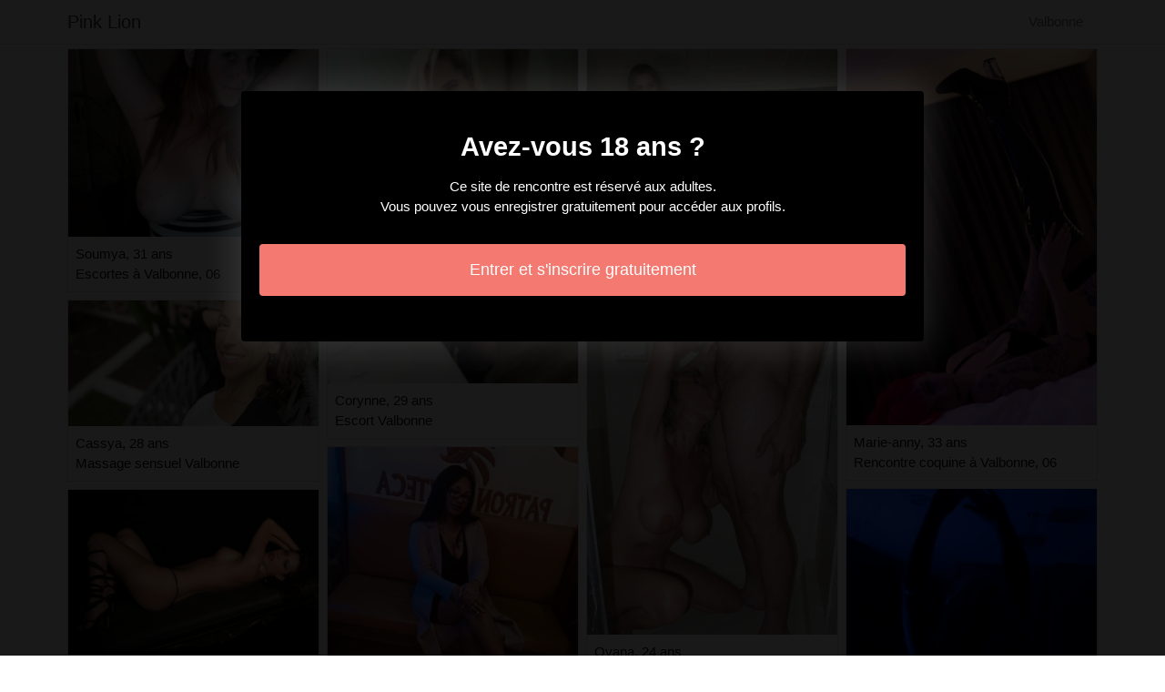

--- FILE ---
content_type: text/html; charset=UTF-8
request_url: https://www.pink-lion.com/fr/valbonne-06/escort
body_size: 3713
content:
<!doctype html>
<html lang="fr">
  <head>
    <meta charset="utf-8">
    <meta name="viewport" content="width=device-width, initial-scale=1, shrink-to-fit=no">
    <link rel="stylesheet" href="/css/bootstrap.min.css" >
	<link rel="icon" href="/favicon.ico" />
	<title>Escort à Valbonne - Pink Lion</title>
<meta name="description" content="Escort à Valbonne, Soumya 31 ans escortes à Valbonne, 06, Cassya 28 ans massage sensuel Valbonne, Boudour 30 ans escortgirl Valbonne, 06."/>
<link rel="canonical" href="https://www.pink-lion.com/fr/valbonne-06/escort" />
<meta name="robots" content="noarchive">
	
	<style>
        body{color: #0f0f0f;font-size: 15px;padding-bottom: 50px;}
        img{max-width: 100%;}
        a,a:hover,a:active,a:visited{color: #0f0f0f;}
        
        nav{max-height:49px;overflow:hidden;}
        
        .card-columns{column-count: 1;column-gap: 0.5rem;}
        .card-columns .border{width: 100%}
        
        @media (min-width: 576px){
            .card-columns{column-count: 2;}
            .leonnie{column-count: 2;}
            .leonnie li{list-style-position: inside;line-height: 22px;}
        }
        @media (min-width: 768px){
            .card-columns{column-count: 3;}
            .leonnie{column-count: 2;}
        }
        @media (min-width: 990px){
            .card-columns{column-count: 4;}
            .leonnie{column-count: 3;}
        }
        @media (min-width: 1200px){
            .leonnie{column-count: 4;}
        }
        
        .leonnie{padding: 0;}
        .leonnie li{list-style-position: inside;line-height: 32px;}
        
        #overlay {
          position: fixed;
          display: none;
          width: 100%;
          height: 100%;
          top: 0;
          left: 0;
          right: 0;
          bottom: 0;
          background-color: rgba(0,0,0,0.9);
          z-index: 2;
          padding: 20px;
        }
        
        #overlay div{
        	padding: 20px;margin: 80px auto 0 auto;max-width: 750px;background-color: #000;color: #FFF;box-shadow: 0 0 40px 5px rgba(255,255,255,.15);
        }
        
        #overlay a{
        	padding: 15px;display: block;margin: 30px auto;text-align: center;color: #fff;text-decoration: none;background-color: #f37971;font-size: 18px;
        }
        #overlay h3{
        	text-align:center;font-size: 1.8rem;margin: 1.5rem 0 1rem;font-weight: 700;color: #fff;
        }
        
    </style>
	
  	</head>
  	<body id="body" >
    <nav class="navbar navbar-expand-lg navbar-dark p-0 border-bottom">
    	<div class="container p-1">
    		<a class="navbar-brand text-dark" href="/">Pink Lion</a>
    				<span itemprop="address" itemscope="" itemtype="http://schema.org/PostalAddress" class="nav-link disabled">
		<span itemprop="addressLocality">Valbonne</span>
	</span>
		
		</div>
	</nav>
	
    
<div class="container" >
	<div class="row">
		<div class="col-md-12 p-1 content">
		
			 			 
			 				 	
			 				 	
		 					 		<div class="card-columns">
			<div class="d-inline-block border mb-2 position-relative" >
        	<img src="//cdn.pink-lion.com/16963_300.jpg" alt="Soumya massage sensuel à Valbonne" class="w-100" >
            <div class="p-2" >
            	Soumya, 31 ans
            	            	<br>Escortes à Valbonne, 06
            	            </div>
        </div>
			<div class="d-inline-block border mb-2 position-relative" >
        	<img src="//cdn.pink-lion.com/1377_300.jpg" alt="Cassya escort Valbonne" class="w-100" >
            <div class="p-2" >
            	Cassya, 28 ans
            	            	<br>Massage sensuel Valbonne
            	            </div>
        </div>
			<div class="d-inline-block border mb-2 position-relative" >
        	<img src="//cdn.pink-lion.com/1462_300.jpg" alt="Boudour escort Valbonne, 06" class="w-100" >
            <div class="p-2" >
            	Boudour, 30 ans
            	            	<br>Escortgirl Valbonne, 06
            	            </div>
        </div>
			<div class="d-inline-block border mb-2 position-relative" >
        	<img src="//cdn.pink-lion.com/5933_300.jpg" alt="Rockia escort Valbonne, 06" class="w-100" >
            <div class="p-2" >
            	Rockia, 28 ans
            	            	<br>Escortes à Valbonne
            	            </div>
        </div>
			<div class="d-inline-block border mb-2 position-relative" >
        	<img src="//cdn.pink-lion.com/86332_300.jpg" alt="Marie-sixtine escort à Valbonne, 06" class="w-100" >
            <div class="p-2" >
            	Marie-sixtine, 32 ans
            	            	<br>Escort Valbonne, 06
            	            </div>
        </div>
			<div class="d-inline-block border mb-2 position-relative" >
        	<img src="//cdn.pink-lion.com/555_300.jpg" alt="Anneline escorte trans Valbonne, 06" class="w-100" >
            <div class="p-2" >
            	Anneline, 22 ans
            	            	<br>Escort girl à Valbonne, 06
            	            </div>
        </div>
			<div class="d-inline-block border mb-2 position-relative" >
        	<img src="//cdn.pink-lion.com/43364_300.jpg" alt="Azenor escortes à Valbonne, 06" class="w-100" >
            <div class="p-2" >
            	Azenor, 32 ans
            	            	<br>Escort à Valbonne, 06
            	            </div>
        </div>
			<div class="d-inline-block border mb-2 position-relative" >
        	<img src="//cdn.pink-lion.com/2410_300.jpg" alt="Iria escort à Valbonne, 06" class="w-100" >
            <div class="p-2" >
            	Iria, 28 ans
            	            	<br>Escort à Valbonne, 06
            	            </div>
        </div>
			<div class="d-inline-block border mb-2 position-relative" >
        	<img src="//cdn.pink-lion.com/454_300.jpg" alt="Gally escort à Valbonne, 06" class="w-100" >
            <div class="p-2" >
            	Gally, 23 ans
            	            	<br>Escort à Valbonne
            	            </div>
        </div>
			<div class="d-inline-block border mb-2 position-relative" >
        	<img src="//cdn.pink-lion.com/110662_300.jpg" alt="Georgine escort Valbonne, 06" class="w-100" >
            <div class="p-2" >
            	Georgine, 28 ans
            	            	<br>Escorts Valbonne
            	            </div>
        </div>
			<div class="d-inline-block border mb-2 position-relative" >
        	<img src="//cdn.pink-lion.com/1207_300.jpg" alt="Corynne rencontre salope à Valbonne" class="w-100" >
            <div class="p-2" >
            	Corynne, 29 ans
            	            	<br>Escort Valbonne
            	            </div>
        </div>
			<div class="d-inline-block border mb-2 position-relative" >
        	<img src="//cdn.pink-lion.com/3622_300.jpg" alt="Chahnez escort à Valbonne, 06" class="w-100" >
            <div class="p-2" >
            	Chahnez, 30 ans
            	            	<br>Massage érotique à Valbonne
            	            </div>
        </div>
			<div class="d-inline-block border mb-2 position-relative" >
        	<img src="//cdn.pink-lion.com/3097_300.jpg" alt="Britney rencontre escort à Valbonne, 06" class="w-100" >
            <div class="p-2" >
            	Britney, 26 ans
            	            	<br>Escort Valbonne
            	            </div>
        </div>
			<div class="d-inline-block border mb-2 position-relative" >
        	<img src="//cdn.pink-lion.com/7921_300.jpg" alt="Alyah soirée libertine à Valbonne, 06" class="w-100" >
            <div class="p-2" >
            	Alyah, 21 ans
            	            	<br>Escort à Valbonne, 06
            	            </div>
        </div>
			<div class="d-inline-block border mb-2 position-relative" >
        	<img src="//cdn.pink-lion.com/8403_300.jpg" alt="Meilie escort Valbonne, 06" class="w-100" >
            <div class="p-2" >
            	Meilie, 28 ans
            	            	<br>Club libertin Valbonne, 06
            	            </div>
        </div>
			<div class="d-inline-block border mb-2 position-relative" >
        	<img src="//cdn.pink-lion.com/514_300.jpg" alt="Mahnoor massage naturiste Valbonne" class="w-100" >
            <div class="p-2" >
            	Mahnoor, 21 ans
            	            	<br>Escort à Valbonne
            	            </div>
        </div>
			<div class="d-inline-block border mb-2 position-relative" >
        	<img src="//cdn.pink-lion.com/74806_300.jpg" alt="Tonie escortes girls Valbonne" class="w-100" >
            <div class="p-2" >
            	Tonie, 19 ans
            	            	<br>Escort Valbonne
            	            </div>
        </div>
			<div class="d-inline-block border mb-2 position-relative" >
        	<img src="//cdn.pink-lion.com/3037_300.jpg" alt="Charazad escortes girl Valbonne, 06" class="w-100" >
            <div class="p-2" >
            	Charazad, 25 ans
            	            	<br>Escortes girls à Valbonne
            	            </div>
        </div>
			<div class="d-inline-block border mb-2 position-relative" >
        	<img src="//cdn.pink-lion.com/7131_300.jpg" alt="Firdawss escort à Valbonne, 06" class="w-100" >
            <div class="p-2" >
            	Firdawss, 33 ans
            	            	<br>Annonces escort Valbonne
            	            </div>
        </div>
			<div class="d-inline-block border mb-2 position-relative" >
        	<img src="//cdn.pink-lion.com/118329_300.jpg" alt="Oyana massage sexe à Valbonne, 06" class="w-100" >
            <div class="p-2" >
            	Oyana, 24 ans
            	            	<br>Annonces escort Valbonne, 06
            	            </div>
        </div>
			<div class="d-inline-block border mb-2 position-relative" >
        	<img src="//cdn.pink-lion.com/1694_300.jpg" alt="Auberi escort à Valbonne, 06" class="w-100" >
            <div class="p-2" >
            	Auberi, 22 ans
            	            	<br>Escort à Valbonne
            	            </div>
        </div>
			<div class="d-inline-block border mb-2 position-relative" >
        	<img src="//cdn.pink-lion.com/109812_300.jpg" alt="Ayette escort Valbonne, 06" class="w-100" >
            <div class="p-2" >
            	Ayette, 34 ans
            	            	<br>Massage érotique Valbonne
            	            </div>
        </div>
			<div class="d-inline-block border mb-2 position-relative" >
        	<img src="//cdn.pink-lion.com/62193_300.jpg" alt="Stela putes Valbonne" class="w-100" >
            <div class="p-2" >
            	Stela, 18 ans
            	            	<br>Rencontre escort à Valbonne
            	            </div>
        </div>
			<div class="d-inline-block border mb-2 position-relative" >
        	<img src="//cdn.pink-lion.com/137_300.jpg" alt="Somaia escort girl Valbonne, 06" class="w-100" >
            <div class="p-2" >
            	Somaia, 25 ans
            	            	<br>Escort Valbonne
            	            </div>
        </div>
			<div class="d-inline-block border mb-2 position-relative" >
        	<img src="//cdn.pink-lion.com/142748_300.jpg" alt="Cicek escort Valbonne, 06" class="w-100" >
            <div class="p-2" >
            	Cicek, 20 ans
            	            	<br>Escort à Valbonne
            	            </div>
        </div>
			<div class="d-inline-block border mb-2 position-relative" >
        	<img src="//cdn.pink-lion.com/664_300.jpg" alt="France-hélène escort à Valbonne, 06" class="w-100" >
            <div class="p-2" >
            	France-hélène, 33 ans
            	            	<br>Femme libertine à Valbonne
            	            </div>
        </div>
			<div class="d-inline-block border mb-2 position-relative" >
        	<img src="//cdn.pink-lion.com/141167_300.jpg" alt="Margie plan cul à Valbonne" class="w-100" >
            <div class="p-2" >
            	Margie, 32 ans
            	            	<br>Escort à Valbonne, 06
            	            </div>
        </div>
			<div class="d-inline-block border mb-2 position-relative" >
        	<img src="//cdn.pink-lion.com/4082_300.jpg" alt="Marie-anny escort Valbonne, 06" class="w-100" >
            <div class="p-2" >
            	Marie-anny, 33 ans
            	            	<br>Rencontre coquine à Valbonne, 06
            	            </div>
        </div>
			<div class="d-inline-block border mb-2 position-relative" >
        	<img src="//cdn.pink-lion.com/1252_300.jpg" alt="Fatina escort à Valbonne" class="w-100" >
            <div class="p-2" >
            	Fatina, 30 ans
            	            	<br>Massage sensuel à Valbonne
            	            </div>
        </div>
			<div class="d-inline-block border mb-2 position-relative" >
        	<img src="//cdn.pink-lion.com/131537_300.jpg" alt="Rhym escort girl Valbonne, 06" class="w-100" >
            <div class="p-2" >
            	Rhym, 21 ans
            	            	<br>Escort à Valbonne
            	            </div>
        </div>
			<div class="d-inline-block border mb-2 position-relative" >
        	<img src="//cdn.pink-lion.com/88378_300.jpg" alt="Anne-sarah escorts à Valbonne" class="w-100" >
            <div class="p-2" >
            	Anne-sarah, 24 ans
            	            	<br>Escort à Valbonne, 06
            	            </div>
        </div>
			<div class="d-inline-block border mb-2 position-relative" >
        	<img src="//cdn.pink-lion.com/6053_300.jpg" alt="Anjelina prostituée Valbonne, 06" class="w-100" >
            <div class="p-2" >
            	Anjelina, 20 ans
            	            	<br>Escort Valbonne, 06
            	            </div>
        </div>
			<div class="d-inline-block border mb-2 position-relative" >
        	<img src="//cdn.pink-lion.com/137073_300.jpg" alt="Lee-lou escorte girls à Valbonne" class="w-100" >
            <div class="p-2" >
            	Lee-lou, 33 ans
            	            	<br>Femme escort Valbonne, 06
            	            </div>
        </div>
			<div class="d-inline-block border mb-2 position-relative" >
        	<img src="//cdn.pink-lion.com/111821_300.jpg" alt="Gordana escort Valbonne" class="w-100" >
            <div class="p-2" >
            	Gordana, 19 ans
            	            	<br>Escort à Valbonne
            	            </div>
        </div>
			<div class="d-inline-block border mb-2 position-relative" >
        	<img src="//cdn.pink-lion.com/5649_300.jpg" alt="Kelianne massage naturiste Valbonne, 06" class="w-100" >
            <div class="p-2" >
            	Kelianne, 32 ans
            	            	<br>Rencontre salope à Valbonne, 06
            	            </div>
        </div>
			<div class="d-inline-block border mb-2 position-relative" >
        	<img src="//cdn.pink-lion.com/8806_300.jpg" alt="Rose-maria rencontre sexe à Valbonne, 06" class="w-100" >
            <div class="p-2" >
            	Rose-maria, 31 ans
            	            	<br>Escort Valbonne, 06
            	            </div>
        </div>
	</div>								
			 			 
			 	        			<h1>Escort Valbonne, 06</h1>
			 				 	
			 				 	
		 						
			 			 
			 				 	
			 				 	
		 						
			 			 
			 				 	
			 				 	
		 						
			 			 
			 				 	
			 				 	
		 						
			 			 
			 				 	
			 				 	
		 						
			 			 
			 				 	
			 				 	
		 						
			 			 
			 				 	
			 				 	
		 						
			 			 
			 				 	
			 				 	
		 						
			 			 
			 				 	
			 				 	
		 						
			 			 
			 				 	
			 				 	
		 						
			 			 
			 				 	
			 				 	
		 						
			 			 
			 				 	
			 				 	
		 						
			 			 
			 				 	
			 				 	
		 						
			 			 
			 				 	
			 				 	
		 						
			 			 
			 				 	
			 				 	
		 						
			 			 
			 				 	
			 				 	
		 						
			 			 
			 				 	
			 				 	
		 						
			 			 
			 				 	
			 				 	
		 						
			 			 
			 				 	
			 				 	
		 						
			 			 
			 				 	
			 				 	
		 						
			 			 
			 				 	
			 				 	
		 						
			 			 
			 				 	
			 				 	
		 						
			 			 
			 				 	
			 				 	
		 						
			 			 
			 				 	
			 				 	
		 						
			 			 
			 				 	
			 				 	
		 						
			 			 
			 				 	
			 				 	
		 						
			 			 
			 				 	
			 				 	
		 						
			 			 
			 				 	
			 				 	
		 						
			 			 
			 				 	
			 				 	
		 						
			 			 
			 				 	
			 				 	
		 						
			 			 
			 				 	
			 				 	
		 						
			 			 
			 				 	
			 				 	
		 						
			 			 
			 				 	
			 				 	
		 						
			 			 
			 				 	
			 				 	
		 						
			 			 
			 				 	
			 				 	
		 						
			 			 
			 				 	
			 				 	
		 						
			 			 
			 				 	
			 				 	
		 						
			 			 
			 				 	
			 				 	
		 						
			 			 
			 				 	
			 				 	
		 						
			 			 
			 				 	
			 				 	
		 						
			 			 
			 				 	
			 				 	
		 						
			 			 
			 				 	
			 				 	
		 						
			 			 
			 				 	
			 				 	
		 						
			 			 
			 				 	
			 				 	
		 						
			 			 
			 				 	
			 				 	
		 						
			 			 
			 				 	
			 				 	
		 						
			 			 
			 				 	
			 				 	
		 						
			 			 
			 				 	
			 				 	
		 						
			 			 
			 				 	
			 				 	
		 						
			 			 
			 				 	
			 				 	
		 						
			 			 
			 				 	
			 				 	
		 						
			 			 
			 				 	
			 				 	
		 						
			 			 
			 				 	
			 				 	
		 						
			 			 
			 				 	
			 				 	
		 						
			 			 
			 				 	
			 				 	
		 						
			 			 
			 				 	
			 				 	
		 						
			 			 
			 				 	
			 				 	
		 						
			 			 
			 				 	
			 				 	
		 						
			 			 
			 				 	
			 				 	
		 						
			 			 
			 				 	
			 				 	
		 						
			 			 
			 				 	
			 				 	
		 						
			 			 
			 				 	
			 				 	
		 						
			 			 
			 				 	
			 				 	
		 						
			 			 
			 				 	
			 				 	
		 						
			 			 
			 				 	
			 				 	
		 						
			 			 
			 				 	
			 				 	
		 						
			 			 
			 				 	
			 				 	
		 						
			 			 
			 				 	
			 				 	
		 						
			 			 
			 				 	
			 				 	
		 						
			 			 
			 				 	
			 				 	
		 						
			 			 
			 				 	
			 				 	
		 						
			 			 
			 				 	
			 				 	
		 						
			 			 
			 				 	
			 				 	
		 						
			 			 
			 				 	
			 				 	
		 						
			 			 
			 				 	
			 				 	
		 						
			 			 
			 				 	
			 				 	
		 						
			 			 
			 				 	
			 				 	
		 						
			 			 
			 		 		<ul class="leonnie" >
		 					 			<li>Massage érotique à Valbonne [06].</li>
		 					 			<li>Escort suisse à Valbonne [06].</li>
		 					 			<li>Escort russe à Valbonne [06].</li>
		 					 			<li>Escort fille à Valbonne [06].</li>
		 					 			<li>Escort bar à Valbonne [06].</li>
		 					 			<li>Escort hongroise à Valbonne [06].</li>
		 					 			<li>Escort bukkake à Valbonne [06].</li>
		 					 			<li>Escort sportive à Valbonne [06].</li>
		 					 			<li>Club échangiste à Valbonne [06].</li>
		 					 			<li>Escort rousse à Valbonne [06].</li>
		 					 			<li>Escort argentine à Valbonne [06].</li>
		 					 			<li>Escort dominatrice à Valbonne [06].</li>
		 					 			<li>Escort bondage à Valbonne [06].</li>
		 					 			<li>Escort noire à Valbonne [06].</li>
		 					 			<li>Escort domina à Valbonne [06].</li>
		 					 			<li>Escort ukrainienne à Valbonne [06].</li>
		 					 			<li>Escort emo à Valbonne [06].</li>
		 					 			<li>Escort de luxe à Valbonne [06].</li>
		 					 			<li>Escort domination à Valbonne [06].</li>
		 					 			<li>Escort gorge profonde à Valbonne [06].</li>
		 					 			<li>Escort grecque à Valbonne [06].</li>
		 					 			<li>Escort coréenne à Valbonne [06].</li>
		 					 			<li>Escorte à Valbonne [06].</li>
		 					 			<li>Escort chic à Valbonne [06].</li>
		 					 			<li>Sauna libertin à Valbonne [06].</li>
		 						 	</ul>
			 			 
			              	<div class="embed-responsive embed-responsive-16by9 mb-4">
                	<object class="embed-responsive-item" data="https://maps.google.com/maps?f=q&source=s_q&hl=fr&geocode=&q=Valbonne+06+France&aq=&ie=UTF8&hq=&t=m&output=embed" frameborder="0"  scrolling="no" ></object>
            	</div>
						
                        <ul class="leonnie" >
            	            		            		<li><a href="https://www.pink-lion.com/fr/dol-de-bretagne-35/escort">Escort à Dol-de-Bretagne [35]</a></li>
            		            	            		            		<li><a href="https://www.pink-lion.com/fr/saint-remy-les-chevreuse-78/escort">Escort à Saint-Rémy-lès-Chevreuse [78]</a></li>
            		            	            		            		<li><a href="https://www.pink-lion.com/fr/beaumont-sur-oise-95/escort">Escort à Beaumont-sur-Oise [95]</a></li>
            		            	            		            		<li><a href="https://www.pink-lion.com/fr/dives-sur-mer-14/escort">Escort à Dives-sur-Mer [14]</a></li>
            		            	            		            		<li><a href="https://www.pink-lion.com/fr/saint-brice-sous-foret-95/escort">Escort à Saint-Brice-sous-Forêt [95]</a></li>
            		            	            		            		<li><a href="https://www.pink-lion.com/fr/lodeve-34/escort">Escort à Lodève [34]</a></li>
            		            	            		            		<li><a href="https://www.pink-lion.com/fr/yerres-91/escort">Escort à Yerres [91]</a></li>
            		            	            		            		<li><a href="https://www.pink-lion.com/fr/reze-44/escort">Escort à Rezé [44]</a></li>
            		            	            		            		<li><a href="https://www.pink-lion.com/fr/plouay-56/escort">Escort à Plouay [56]</a></li>
            		            	            		            		<li><a href="https://www.pink-lion.com/fr/annemasse-74/escort">Escort à Annemasse [74]</a></li>
            		            	            		            		<li><a href="https://www.pink-lion.com/fr/mazingarbe-62/escort">Escort à Mazingarbe [62]</a></li>
            		            	            		            		<li><a href="https://www.pink-lion.com/fr/yssingeaux-43/escort">Escort à Yssingeaux [43]</a></li>
            		            	            		            		<li><a href="https://www.pink-lion.com/fr/beuvrages-59/escort">Escort à Beuvrages [59]</a></li>
            		            	            		            		<li><a href="https://www.pink-lion.com/fr/saint-laurent-de-mure-69/escort">Escort à Saint-Laurent-de-Mure [69]</a></li>
            		            	            		            		<li><a href="https://www.pink-lion.com/fr/feignies-59/escort">Escort à Feignies [59]</a></li>
            		            	            		            		<li><a href="https://www.pink-lion.com/fr/douai-59/escort">Escort à Douai [59]</a></li>
            		            	            		            		<li><a href="https://www.pink-lion.com/fr/le-vesinet-78/escort">Escort au Vésinet [78]</a></li>
            		            	            		            		<li><a href="https://www.pink-lion.com/fr/portes-les-valence-26/escort">Escort à Portes-lès-Valence [26]</a></li>
            		            	            		            		<li><a href="https://www.pink-lion.com/fr/waziers-59/escort">Escort à Waziers [59]</a></li>
            		            	            		            		<li><a href="https://www.pink-lion.com/fr/ploumagoar-22/escort">Escort à Ploumagoar [22]</a></li>
            		            	            		            		<li><a href="https://www.pink-lion.com/fr/saint-martin-duriage-38/escort">Escort à Saint-Martin-d&#039;Uriage [38]</a></li>
            		            	            		            		<li><a href="https://www.pink-lion.com/fr/voreppe-38/escort">Escort à Voreppe [38]</a></li>
            		            	            		            		<li><a href="https://www.pink-lion.com/fr/negrepelisse-82/escort">Escort à Nègrepelisse [82]</a></li>
            		            	            		            		<li><a href="https://www.pink-lion.com/fr/le-plessis-robinson-92/escort">Escort au Plessis-Robinson [92]</a></li>
            		            	            		            		<li><a href="https://www.pink-lion.com/fr/croissy-sur-seine-78/escort">Escort à Croissy-sur-Seine [78]</a></li>
            		            	            </ul>
            			
        </div>
	</div>
</div>

    
    <footer>
      <div class="container">
        <p class="text-center" >
          <a href="https://www.pink-lion.com/sitemap">Sitemap</a>
        </p>
      </div>
    </footer>
    
    <div id="overlay" ></div>
    
    <script src="/js/jquery-3.5.1.min.js" ></script>
    <script type="text/javascript">
		
        function showOverlay()
        {
        	$("#overlay").empty();
        	$.ajax({
        		url : '/fr/overlay',
        		type : 'POST',
        		dataType : 'html',
        		success : function(html) {
        			$("#overlay").html(html);
        			$("#overlay").show();
        			$("body").css('overflow', 'hidden');
        		}
        	});
        }

                    $( document ).ready(function() {
            	showOverlay();
            });
        
        function addVisitor()
        {
        	$.post( "/fr/add-visitor" );
        }

        $( document ).ready(function() {
        	addVisitor();
        });
    </script>
    
        <script defer src="https://static.cloudflareinsights.com/beacon.min.js/vcd15cbe7772f49c399c6a5babf22c1241717689176015" integrity="sha512-ZpsOmlRQV6y907TI0dKBHq9Md29nnaEIPlkf84rnaERnq6zvWvPUqr2ft8M1aS28oN72PdrCzSjY4U6VaAw1EQ==" data-cf-beacon='{"version":"2024.11.0","token":"6717267165ce47468d81a3be2844ea13","r":1,"server_timing":{"name":{"cfCacheStatus":true,"cfEdge":true,"cfExtPri":true,"cfL4":true,"cfOrigin":true,"cfSpeedBrain":true},"location_startswith":null}}' crossorigin="anonymous"></script>
</body>
</html>

--- FILE ---
content_type: text/html; charset=UTF-8
request_url: https://www.pink-lion.com/fr/overlay
body_size: -90
content:
<div class="rounded text-center" >
	<h3>Avez-vous 18 ans ?</h3>
	<p>Ce site de rencontre est réservé aux adultes.<br>Vous pouvez vous enregistrer gratuitement pour accéder aux profils.</p>
	<a href="https://www.pink-lion.com/fr/register" class="rounded" rel="nofollow" >Entrer et s&#039;inscrire gratuitement</a>
</div>